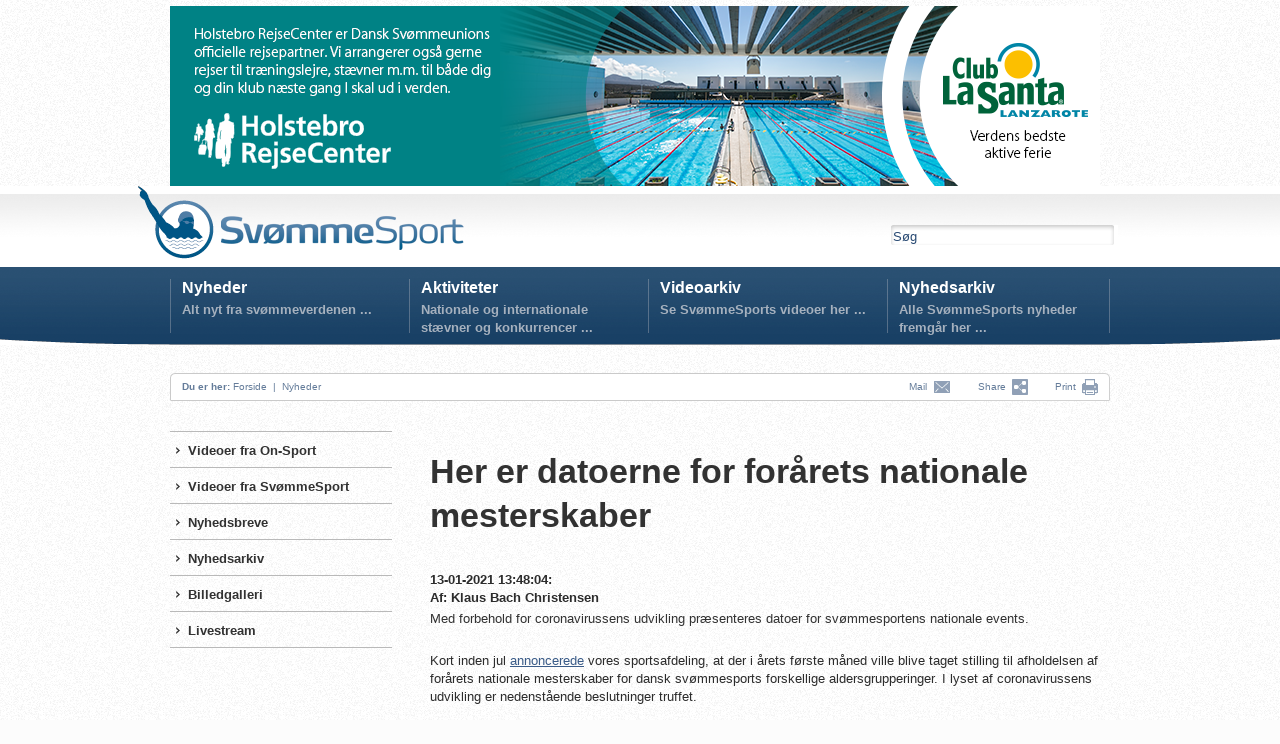

--- FILE ---
content_type: text/html; charset=utf-8
request_url: https://www.svoem.dk/Nyheder/Nyhed/?id=5145
body_size: 76540
content:

<!DOCTYPE HTML PUBLIC "-//W3C//DTD HTML 4.01 Transitional//EN" "http://www.w3.org/TR/html4/loose.dtd">
<html>
<head>

<script id="Cookiebot" src="https://consent.cookiebot.com/uc.js" data-cbid="0575aee5-9946-4dd8-b681-b8375952d2a6" data-blockingmode="auto" type="text/javascript"></script>

<!--<BASE HREF="http://www.svoem.dk/">-->
<link rel="Shortcut Icon" href="/favicon.ico" type="image/x-icon" />
<title>Nyhed : Her er datoerne for forårets nationale mesterskaber | Svømmesport</title><meta property="og:image" content="https://www.svoem.org/_files/_database/database110/aktivitetersvoem2021forar1200x630.jpg" />

<meta name="author" content="svoem.dk">
<meta http-equiv="content-type" content="text/html; charset=utf-8" />

<meta name=revisit-after content="7 days">
<link type="text/css" href="/dk_webtool_cms/_js/css/custom-theme/jquery-ui-1.8.13.custom.css" rel="stylesheet" />	
<link rel="stylesheet" href="/stylesheet.css?2" type="text/css" media="screen" />
<link rel="stylesheet" href="/stylesheet_print.css" type="text/css" media="print" />
<style type="text/css" media="screen"> 
/*
*/
</style> 

	<script type="text/javascript" language="javascript" src="/dk_webtool_cms/_js/jquery-1.5.1.min.js"></script> 
	<script type="text/javascript" src="/dk_webtool_cms/_js/jquery-ui-1.8.13.custom.min.js"></script>
	<script type="text/javascript" src="/dk_webtool_cms/_js/jquery.validate.js"></script>
	<script type="text/javascript" src="/dk_webtool_cms/_js/jquery.ba-hashchange.min.js"></script>
	<script type="text/javascript" src="/dk_webtool_cms/_js/ckeditor/ckeditor.js?2"></script>
	<script type="text/javascript" src="/dk_webtool_cms/_js/ckeditor/adapters/jquery.js"></script> 
	<script src="/dk_webtool_cms/_js/cufon-yui.js" type="text/javascript"></script>
	<script src="/_js/myriad-pro-400_400-myriad-pro-400_700-myriad-pro-400_italic_400-myriad-pro-400_italic_700.font.js" type="text/javascript"></script>

	<script src="/dk_webtool_cms/_js/jquery.cycle.all.min.js" type="text/javascript"></script>

	<style type="text/css"> 
		@import "/table_sortering.css";
		.FixedHeader_Cloned th { background-color: white; }
	</style>
	<script type="text/javascript" language="javascript" src="/dk_webtool_cms/_js/DataTable/jquery.dataTables.min.js"></script> 
	<script type="text/javascript" charset="utf-8" src="/dk_webtool_cms/_js/DataTable/FixedHeader.js"></script> 
	<script type="text/javascript" charset="utf-8" src="/dk_webtool_cms/_js/DataTable/euro-date-sort.js"></script>

	<script src="/_js/uniform/jquery.uniform.js" type="text/javascript" charset="utf-8"></script>

<script type='text/javascript'>

// Preload megadrop baggrunde
var image1 = $('<img />').attr('src', '/_img/svsp_megadropA_bg.png');
var image2 = $('<img />').attr('src', '/_img/svsp_megadropB_bg.png');
var image3 = $('<img />').attr('src', '/_img/svsp_megadropC_bg.png');
var image4 = $('<img />').attr('src', '/_img/svsp_megadropD_bg.png');

$(document).ready(function(){

//	$("input, textarea, select, button").uniform();

	$(".svspform input, .svspform textarea, .svspform select, .svspform button").uniform();
	
	$('.breakingnewscontainer').hover(
		function () { $(".breakingnewshover").show(); },
		function () { $(".breakingnewshover").hide(); }
	);
	
	$('.eventhover').hover(
		function () { $(this).css("background-image", "url(/_img/svsp_97afc6_bg_60.png)"); }, function () { $(this).css("background-image", "none"); }
	);

	$('.featurenytcontainer, .featurenyt .nyhedsmodulouter').hover(
		function () { $(this).css("background-image", "url(/_img/svsp_6c9abd_bg_20.png)"); }, function () { $(this).css("background-image", "none"); }
	);

//	var nyhedsmoduldatoer =  $('.featurenyt .nyhedsmoduldato').val();
	$('.featurenyt .nyhedsmoduldato').each(function(index) {
		var nyhedsmoduldatoer = $(this).text()
		var featurenytdatov = $('<div>').addClass('featurenytdatov');
		var featurenytdatoh = $('<div>').addClass('featurenytdatoh');
		var featurenytdatoinner = $('<div>').addClass('featurenytdatoinner').text(nyhedsmoduldatoer);
		featurenytdatoh.append(featurenytdatoinner);
		featurenytdatov.append(featurenytdatoh);
		var featurenytdatocontainer = $(this);
		featurenytdatocontainer.empty().append(featurenytdatov);

//		alert(index + ': ' + $(this).text());
	});
	
//							featurenytdatov
//							featurenytdatoh
//							featurenytdatoinner

	$('.nyhedsboxinner').hover(
		function () { $(this).css("background-color", "#92a9c2"); }, function () { $(this).css("background-color", "#afbed1"); }
	);

	$('.aktivitetsboxinner').hover(
		function () { $(this).css("background-color", "#f4b130"); }, function () { $(this).css("background-color", "#f29f00"); }
	);

	$('.stjerneaktivitetcontainer').hover(
		function () { $(this).css("background-image", "url(/_img/svsp_afbed1_bg_55.png)"); }, function () { $(this).css("background-image", "none"); }
	);

	$('.kurvknap').hover(
		function () { $(this).html('<img src="/_img/svsp_knap_laegikurv_hover.png" width="86" height="25" alt="" />'); }, function () { $(this).html('<img src="/_img/svsp_knap_laegikurv.png" width="86" height="25" alt="" />'); }
	);




	$('.eventmenu').hover(
		function () {
//			$("#megamenu").parent().css("z-index", 1);
		},
		function () {
//			$("#megamenu").css("z-index", 50);
		}
	);
	$('.breakingnews').hover(
		function () {
//			$("#megamenu").parent().css("z-index", 1);
		},
		function () {
//			$("#megamenu").css("z-index", 50);
		}
	);


	$('#hovedmenuA').hover(
		function () {
			$(".megamenuoff").hide();
//			$("#pagediv").css("z-index", 1);
//			$("#megamenu").parent().css("z-index", 50);
//			$("#megamenu").css("top", "81px");
			$("#mega1menu").show();
//			$(this).css("background-image", "url(/_img/svsp_hovedmenu_hover.png)");
		},
		function () {
//			$("#megamenu").css("top", "-600px");

//			$("#pagediv").css("z-index", 90);
//			$("#megamenu").parent().css("z-index", 1);
//			$("#megamenu").css("z-index", 1);
//			$("#megamenu").css("z-index", 1);
			$(".megamenuoff").hide();
//			$(this).css({backgroundImage:"none"});
		}
	);
	$('#hovedmenuB').hover(
		function () {
			$(".megamenuoff").hide(); $("#megamenu").css("z-index", 50); $("#mega2menu").show();
			$(this).css("background-image", "url(/_img/svsp_hovedmenu_hover.png)");
		},
		function () {
//			$("#megamenu").parent().css("z-index", 1);
			$(".megamenuoff").hide();$(this).css({backgroundImage:"none"});
		}
	);

// Webshop mega-drop deaktiveret
// 	$('#hovedmenuC').hover(
// 		function () {
// 			$(".megamenuoff").hide();
// //			$("#megamenu").css("z-index", 50); 
// 			$("#mega3menu").show();
// //			$(this).css("background-image", "url(/_img/svsp_hovedmenu_hover.png)");
// 		},
// 		function () {
// //			$("#megamenu").parent().css("z-index", 1);
// 			$(".megamenuoff").hide();
// //			$(this).css({backgroundImage:"none"});
// 		}
// 	);
// Fansider mega-drop deaktiveret
// 	$('#hovedmenuD').hover(
// 		function () {
// 			$(".megamenuoff").hide(); $("#megamenu").css("z-index", 50); $("#mega4menu").show();
// 			$(this).css("background-image", "url(/_img/svsp_hovedmenu_hover.png)");
// 		},
// 		function () {
// //			$("#megamenu").parent().css("z-index", 1);
// 			$(".megamenuoff").hide();$(this).css({backgroundImage:"none"});
// 		}
// 	);

	$('.megamenuoff').hover(
		function () {$(this).show();}, function () {$(".megamenuoff").hide();}
	);


});

</script>
	<link rel="stylesheet" href="/_js/uniform/css/uniform.svsp.css" type="text/css" media="screen">
<script type="text/javascript">

  var _gaq = _gaq || [];
  _gaq.push(['_setAccount', 'UA-31156602-2']);
  _gaq.push(['_trackPageview']);

  (function() {
    var ga = document.createElement('script'); ga.type = 'text/javascript'; ga.async = true;
    ga.src = ('https:' == document.location.protocol ? 'https://ssl' : 'http://www') + '.google-analytics.com/ga.js';
    var s = document.getElementsByTagName('script')[0]; s.parentNode.insertBefore(ga, s);
  })();

</script>

<!-- Facebook Pixel Code -->
<script>
!function(f,b,e,v,n,t,s){if(f.fbq)return;n=f.fbq=function(){n.callMethod?
n.callMethod.apply(n,arguments):n.queue.push(arguments)};if(!f._fbq)f._fbq=n;
n.push=n;n.loaded=!0;n.version='2.0';n.queue=[];t=b.createElement(e);t.async=!0;
t.src=v;s=b.getElementsByTagName(e)[0];s.parentNode.insertBefore(t,s)}(window,
document,'script','https://connect.facebook.net/en_US/fbevents.js');

fbq('init', '340317422981212');
fbq('track', "PageView");</script>
<noscript><img height="1" width="1" style="display:none"
src="https://www.facebook.com/tr?id=340317422981212&ev=PageView&noscript=1"
/></noscript>
<!-- End Facebook Pixel Code -->

</head>
<body >

<div id="fb-root"></div>
<script>(function(d, s, id) {
  var js, fjs = d.getElementsByTagName(s)[0];
  if (d.getElementById(id)) return;
  js = d.createElement(s); js.id = id;
  js.src = "//connect.facebook.net/da_DK/all.js#xfbml=1";
  fjs.parentNode.insertBefore(js, fjs);
}(document, 'script', 'facebook-jssdk'));</script>
<center>


<div class="pageclass" style="padding-top:6px;">
	<div class="pagecontainer">
		<div class="topbanner">
			<p>
	<a href="http://www.holstebrorejsecenter.dk" target="_blank"><img alt="" src="https://www.svoem.dk/_files/Billeder/bannere/10529_webbannerdsu_holstebrocls_930x180_2b.png" style="width: 930px; height: 180px;" /></a></p>

		</div>
	</div>
</div>

<div class="pageclass hovedbaggrund" style="height:165px;z-index:30;">
	<div class="pagecontainer topmenu">
			&nbsp;
			<div class="svsplogo" onClick="parent.location.href='/'"> &nbsp; </div>
	<!-- ########################### SERVICEMENU ########################### -->
			<div class="servicemenu">
<!--
				<div style="float:left;">
					<a href='/Webshop/Kurv/'><img src="/_img/svsp_kurv.png" alt="" border=0 style="vertical-align:middle;" /></a> &nbsp; &nbsp; 
				</div>
-->
				<div class="servicemenuinner">
<!--
					0 bestillinger  &nbsp;  <a href="/Webshop/">Shop</a>  &nbsp;  <a href="/Webshop/">Nyhedsbreve  &nbsp;  Presse  &nbsp;  Kontakt  &nbsp;  Log ind</a>
-->
					<!--<a href="/Nyheder/Nyhedsbreve/">Nyhedsbreve</a>  &nbsp;  <a href="/Presse/">Presse</a>  &nbsp;  <a href="/Kontakt/">Kontakt</a> <!-- &nbsp;  <a href="/Log-ind/">Log ind</a>-->
				</div>
				<div class="soegebox">
					<div>
						<form name='search' action='/Soeg/' method='get'>
						<input name='seekword' onfocus='this.value=""' type="text" value="Søg" class="svspsoegeboxinput">
						</form>
					</div>
				</div>
			</div>

	<!-- ########################### HOVEDMENU ########################### -->
			<div id="megamenu">

				<div class="hovedmenu">
<!--googleoff: index-->
					<div class="hovedmenuen" id="hovedmenuA" onClick="parent.location.href='/Nyheder/'">
						<div class="hovedmenumargin">
							<a href="/Nyheder/">Nyheder</a>
							<div class="hovedmenutag">
								Alt nyt fra svømmeverdenen ... 
							</div>
						</div>
					</div>
					<div class="hovedmenuen" id="hovedmenuB" onClick="parent.location.href='/Aktiviteter/'">
						<div class="hovedmenumargin">
							<a href="/Aktiviteter/">Aktiviteter</a>
							<div class="hovedmenutag">
								Nationale og internationale stævner og konkurrencer ... 
							</div>
						</div>
					</div>
					<div class="hovedmenuen" id="hovedmenuC" onClick="parent.location.href='/Videoarkiv/'">
						<div class="hovedmenumargin">
							<a href="/Videoarkiv/">Videoarkiv</a>
							<div class="hovedmenutag">
								Se SvømmeSports videoer her ...
							</div>
						</div>
					</div>
					<div class="hovedmenuen" id="hovedmenuD" onClick="parent.location.href='/Nyhedsarkiv/'">
						<div class="hovedmenumargin">
							<a href="/Nyhedsarkiv/">Nyhedsarkiv</a>
							<div class="hovedmenutag">
								Alle SvømmeSports nyheder fremgår her ...
							</div>
						</div>
					</div>


<!--
					<div class="hovedmenuen" id="hovedmenuA">
						<div class="hovedmenumargin">
							<a href="#">Nyheder</a>
							<div class="hovedmenutag">
								Alt nyt fra svømmeverdenen ...
							</div>
						</div>
					</div>
					<div class="hovedmenuen" id="hovedmenuB">
						<div class="hovedmenumargin">
							<a href="#">Aktiviteter</a>
							<div class="hovedmenutag">
								Nationale og internationale stævner og konkurrencer ...
							</div>
						</div>
					</div>
					<div class="hovedmenuen" id="hovedmenuC">
						<div class="hovedmenumargin">
							<a href="#">Webshop</a>
							<div class="hovedmenutag">
								Mærker, beklædning, udstyr, nåle ...
							</div>
						</div>
					</div>
					<div class="hovedmenuen" id="hovedmenuD">
						<div class="hovedmenumargin">
							<a href="#">Fansider</a>
							<div class="hovedmenutag">
								Lotte Friis, Jeanette Ottesen, Rikke Møller Pedersen ...
							</div>
						</div>
					</div>
-->					
				</div>

			<div id="mega1menu" class="megamenuoff">
				<div class="megamenucontainer">
					<div class="megamenumargin">
			<div class="dropbox endropkol endropspotblaa">
<div id="webtoolnyhed5151" class="nyhedsmodulouter" onClick='parent.location.href="/nyheder/nyhed/?id=5151"'>	<div class="nyhedsmodulcontainer">		<div class="nyhedsmodulinner">			<span class="nyhedsmoduldato">10-02-2021 14:56:44</span><div class="nyhedsmoduloverskrift"><a href='/nyheder/nyhed/?id=5151'>Efter 61 dage på land: Jeg savner fællesskabet og mit frirum</a></div><div class="nyhedsmodultekst">		</div></div>	</div>&nbsp;</div><div id="webtoolnyhed5150" class="nyhedsmodulouter" onClick='parent.location.href="/nyheder/nyhed/?id=5150"'>	<div class="nyhedsmodulcontainer">		<div class="nyhedsmodulinner">			<span class="nyhedsmoduldato">01-02-2021 13:28:16</span><div class="nyhedsmoduloverskrift"><a href='/nyheder/nyhed/?id=5150'>EM-kval: Her er kravtiderne til EM Langbane i Budapest</a></div><div class="nyhedsmodultekst">		</div></div>	</div>&nbsp;</div><div id="webtoolnyhed5149" class="nyhedsmodulouter" onClick='parent.location.href="/nyheder/nyhed/?id=5149"'>	<div class="nyhedsmodulcontainer">		<div class="nyhedsmodulinner">			<span class="nyhedsmoduldato">26-01-2021 14:14:58</span><div class="nyhedsmoduloverskrift"><a href='/nyheder/nyhed/?id=5149'>Hjemmetræning for tørlagte klubber og foreninger</a></div><div class="nyhedsmodultekst">		</div></div>	</div>&nbsp;</div><div id="webtoolnyhed5148" class="nyhedsmodulouter" onClick='parent.location.href="/nyheder/nyhed/?id=5148"'>	<div class="nyhedsmodulcontainer">		<div class="nyhedsmodulinner">			<span class="nyhedsmoduldato">21-01-2021 12:08:32</span><div class="nyhedsmoduloverskrift"><a href='/nyheder/nyhed/?id=5148'>Fra en til tre atletrepræsentanter: Velkommen Andreas og Matilde</a></div><div class="nyhedsmodultekst">		</div></div>	</div>&nbsp;</div>
<script  type="text/javascript" language="javascript">
//<![CDATA[
	$(function() {
$('.nyhedsmodulouter').hover(
	function () { $(this).children().filter('.nyhedsmodulcontainer').addClass('nyhedshover'); },
	function () { $(this).children().filter('.nyhedsmodulcontainer').removeClass('nyhedshover'); }
);
	});
//]]>
</script>
<!-- ####€€€### Select DISTINCT member110id FROM member110 ORDER BY e1663 desc, member110id desc --></div>
			<div class="dropbox todropkol todropspotblaa"><div>
		Sv&oslash;mmeSport blev oprettet af Dansk Sv&oslash;mmeunion i 2012. Frem til 2018 har nyhedssitet v&aelig;ret drevet af studentermedarbejdere. Dette koncept oph&oslash;rte imidlertid medio 2018. Herefter er hjemmesiden blevet driftet af Dansk Sv&oslash;mmeunions ansatte. Fokus p&aring; Sv&oslash;mmeSport er prim&aelig;rt: high performance sv&oslash;mning, &aring;bent vand, high performance udspring og konkurrencelivredning. Emnerne behandles prim&aelig;rt p&aring; skrift men ogs&aring; via video i den udstr&aelig;kning, det er muligt. Hjemmesiden skal gerne betragtes p&aring; lige fod med &oslash;vrige nyhedssites om sv&oslash;mning.
</div>
<div>
	&nbsp;</div>
<div>
	<strong>Sv&oslash;mmeSport er ikke at forveksle med Dansk Sv&oslash;mmeunions organisations-hjemmeside, som du finder p&aring; <a href="http://www.svoem.org">www.svoem.org</a>&nbsp;</strong></div>
<div>
	&nbsp;</div>
<div>
	Har ovenst&aring;ende givet anledning til kommentarer eller sp&oslash;rgsm&aring;l, er du velkommen til at kontakte Dansk Sv&oslash;mmeunions kommunikationsansvarlige, Nora Thomsen, p&aring; telefon: 44 39 44 53, e-mail: nt@svoem.dk</div>
</div>
			<div class="dropbox endropkol endropspotroed"><h2>
	&nbsp;Se mere</h2>
<ul>
	<li>
		<a href="/Nyheder/Nyhedsarkiv/">Alle nyheder</a></li>
	<li>
		<a href="/Nyheder/Videoer-fra-SvoemmeSport/">Videoer fra Sv&oslash;mmeSport</a></li>
	<li>
		<a href="/Nyheder/Videoer-fra-On-Sport/">Videoer fra On-Sport</a></li>
	<li>
		<a href="http://www.svoem.dk/Nyheder/Billedgalleri/">Billedegallerier</a></li>
</ul>

</div>
					</div>
				</div>
			</div>
			<div id="mega2menu" class="megamenuoff">
				<div class="megamenucontainer">
					<div class="megamenumargin">
			<div class="dropbox endropkol endropspotblaa"><h2>
	&nbsp;Kommende aktiviteter</h2>

				<div class="modulkalenderouter" onclick="location.href='https://svømmetider.dk/staevne/?13031'">
					<div class="modulkalenderdato">
<div class="modulkalenderdag">30</div><div class="modulkalendermaaned">Januar</div><div class="modulkalenderaar">2026</div>					</div>
					<div class="modulkalenderfoto">
						<img src="/_img/ak8.png" width="80">
					</div>
					<div class="modulkalendercontainer">
						<div class="modulkalenderinner"><a href='https://svømmetider.dk/staevne/?13031'>
							Svømning - Svømmetider<br>Region Syddanmark Begynderstævne 3 - Kolding, Kolding</a>
							<br />SlotssøBadet<br />
							<span class="modulkalenderpris"></span>
						</div>
					</div>
				</div>
				<div class="modulkalenderouter" onclick="location.href='https://svømmetider.dk/staevne/?12475'">
					<div class="modulkalenderdato">
<div class="modulkalenderdag">30</div><div class="modulkalendermaaned">Januar</div><div class="modulkalenderaar">2026</div>					</div>
					<div class="modulkalenderfoto">
						<img src="/_img/ak8.png" width="80">
					</div>
					<div class="modulkalendercontainer">
						<div class="modulkalenderinner"><a href='https://svømmetider.dk/staevne/?12475'>
							Svømning - Svømmetider<br>DM Årgang Kortbane 2026, Søborg</a>
							<br />Gladsaxe Svømmehal<br />
							<span class="modulkalenderpris"></span>
						</div>
					</div>
				</div>
				<div class="modulkalenderouter" onclick="location.href='https://svømmetider.dk/staevne/?12860'">
					<div class="modulkalenderdato">
<div class="modulkalenderdag">31</div><div class="modulkalendermaaned">Januar</div><div class="modulkalenderaar">2026</div>					</div>
					<div class="modulkalenderfoto">
						<img src="/_img/ak8.png" width="80">
					</div>
					<div class="modulkalendercontainer">
						<div class="modulkalenderinner"><a href='https://svømmetider.dk/staevne/?12860'>
							Svømning - Svømmetider<br>KVIK Årgangs- og Børne cup 2026, Kastrup</a>
							<br />Kastrup Svømmehal<br />
							<span class="modulkalenderpris"></span>
						</div>
					</div>
				</div>

<script  type="text/javascript" language="javascript">
//<![CDATA[
	$(function() {
$('.modulkalenderouter').hover(
	function () { $(this).addClass('modulkalenderhover'); },
	function () { $(this).removeClass('modulkalenderhover'); }
);
	});
//]]>
</script>
</div>
			<div class="dropbox endropkol endropspotblaa">
</div>
			<div class="dropbox endropkol endropspotblaa"><h2>
	OL-kvalifikationsst&aelig;vne 2021<br />
	<br />
	<a href="https://svømmetider.dk/staevne/?9358/ol-kvalifikationsstaevne_2021" target="_blank"><img alt="" src="https://www.svoem.dk/_files/Dokumenter/sportsafdelingen/billede/dansksvmmeunionny.jpg" style="width: 210px; height: 120px;" /></a></h2>


<script  type="text/javascript" language="javascript">
//<![CDATA[
	$(function() {
$('.modulkalenderouter').hover(
	function () { $(this).addClass('modulkalenderhover'); },
	function () { $(this).removeClass('modulkalenderhover'); }
);
	});
//]]>
</script>
</div>
			<div class="dropbox endropkol endropspotblaa"><h2>
	Danish Open<br />
	<br />
	&nbsp;</h2>
<p>
	<a href="https://svømmetider.dk/staevne/?8603/danish_open_2021" target="_blank"><img alt="" src="https://www.svoem.dk/_files/Dokumenter/sportsafdelingen/billede/danishopenlogo1400x600.jpg" style="width: 210px; height: 120px;" /></a></p>

</div>
					</div>
				</div>
			</div>
			<div id="mega3menu" class="megamenuoff">
				<div class="megamenucontainer">
					<div class="megamenumargin">
			<div class="dropbox">Tekst
</div>
					</div>
				</div>
			</div>
			<div id="mega4menu" class="megamenuoff">
				<div class="megamenucontainer">
					<div class="megamenumargin">
			<div class="dropbox">Tekst
</div>
					</div>
				</div>
			</div>
			</div>
		<div id="breadcrumb">
			<p style="float:left;">
			&nbsp; &nbsp; <b>Du er her:</b> 
<a href="/">Forside</a> &nbsp;|&nbsp; <a href="/Nyheder/">Nyheder</a>			</p>
			<p style="float:right;">

			<a class="addthis_button_email" href="http://www.addthis.com/bookmark.php">Mail  &nbsp;<img src="/_img/svsp_breadcrumb_mail.png" width="18" height="14" alt="Mail" style="vertical-align:middle;" border="0"></a> &nbsp; &nbsp; &nbsp; &nbsp; 

		<!-- AddThis Button BEGIN -->

<a class="addthis_button" href="http://www.addthis.com/bookmark.php">
         Share &nbsp;<img src="/_img/svsp_breadcrumb_share.png" width="16" height="16" alt="Share" style="vertical-align:middle;" border="0"></a> &nbsp; &nbsp; &nbsp; &nbsp; 
<!-- AddThis Button END -->

<a href="#" onClick="window.print();return false">Print</a> &nbsp;<a href="#" onClick="window.print();return false"><img src="/_img/svsp_breadcrumb_print.png" width="16" height="16" alt="Print" style="vertical-align:middle;" border="0"></a> &nbsp; &nbsp;
				</p>

<script type="text/javascript" src="https://s7.addthis.com/js/250/addthis_widget.js#pubid=ra-4f8be6873e9193fa"></script>




<!--googleon: index-->

			</div>

	</div>
</div>

<div id="pagediv">

	<div class="pagecontainer" style="padding:80px 0 0 0;">
		<div class="subpagemenu">
			<div class="subpagemenumargin">
					<div  class="lodretmenu1 topmenu1 closedmenu1" onClick="parent.location.href='/Nyheder/Videoer-fra-On-Sport/'">
						<div class="lodretmenuinner bulletmenu1" style="padding-left:12px;">						<a href="/Nyheder/Videoer-fra-On-Sport/">Videoer fra On-Sport</a>
						</div>					</div>
					<div  class="lodretmenu1 closedmenu1" onClick="parent.location.href='/Nyheder/Videoer-fra-SvoemmeSport/'">
						<div class="lodretmenuinner bulletmenu1" style="padding-left:12px;">						<a href="/Nyheder/Videoer-fra-SvoemmeSport/">Videoer fra SvømmeSport</a>
						</div>					</div>
					<div  class="lodretmenu1 closedmenu1" onClick="parent.location.href='/Nyheder/Nyhedsbreve/'">
						<div class="lodretmenuinner bulletmenu1" style="padding-left:12px;">						<a href="/Nyheder/Nyhedsbreve/">Nyhedsbreve</a>
						</div>					</div>
					<div  class="lodretmenu1 closedmenu1" onClick="parent.location.href='/Nyheder/Nyhedsarkiv/'">
						<div class="lodretmenuinner bulletmenu1" style="padding-left:12px;">						<a href="/Nyheder/Nyhedsarkiv/">Nyhedsarkiv</a>
						</div>					</div>
					<div  class="lodretmenu1 closedmenu1" onClick="parent.location.href='/Nyheder/Billedgalleri/'">
						<div class="lodretmenuinner bulletmenu1" style="padding-left:12px;">						<a href="/Nyheder/Billedgalleri/">Billedgalleri</a>
						</div>					</div>
					<div  class="lodretmenu1 closedmenu1" onClick="parent.location.href='/Nyheder/Livestream/'">
						<div class="lodretmenuinner bulletmenu1" style="padding-left:12px;">						<a href="/Nyheder/Livestream/">Livestream</a>
						</div>					</div>
			</div>
		</div>
		<div class="subpagecontent">
			<div class="subpagecontentmargin">
		<div class="maincontent"><div class="fb-like" data-href="http://www.svoem.dk/Nyheder/Nyhed/index.aspx?id=5145" data-send="false" data-width="150" data-layout="button_count" data-show-faces="false"></div><br><br><h1>Her er datoerne for forårets nationale mesterskaber</h1><br><B>13-01-2021 13:48:04: <br>Af: Klaus Bach Christensen<br></B><h2><p>
	<span style="caret-color: rgb(44, 44, 44); font-family: Arial, sans-serif; font-size: 13.3333px; font-style: normal; font-weight: normal; text-size-adjust: auto;">Med forbehold for coronavirussens udvikling pr&aelig;senteres datoer for sv&oslash;mmesportens nationale events.</span></p>
</h2><br><p>
	Kort inden jul&nbsp;<a href="https://www.svoem.org/Aktuelt/Nyheder/Nyhed/?id=7063" target="_blank">annoncerede</a>&nbsp;vores sportsafdeling, at der i &aring;rets f&oslash;rste m&aring;ned ville blive taget stilling til afholdelsen af for&aring;rets nationale mesterskaber for dansk sv&oslash;mmesports forskellige aldersgrupperinger. I lyset af coronavirussens udvikling er nedenst&aring;ende beslutninger truffet.&nbsp;</p>
<p>
	&nbsp;</p>
<p>
	Det er dog vigtigt at understrege, at sportsafdelingen vil forts&aelig;tte med at monitorere situationen i det danske samfund grundigt, og der vil som hidtil l&oslash;bende blive justeret og eventuelt&nbsp;aflyst eller&nbsp;arrangeret alternative COVID-19-udgaver af de nationale events.</p>
<p>
	&nbsp;</p>
<p>
	Alle beslutninger er taget med udgangspunkt i vores sportslige principper, som er:</p>
<ul>
	<li>
		At kunne afvikle nationale events med relevante sportslige proportioner.</li>
	<li>
		Mulighed for forsvarlig sportslig genopbygning ved at give tid frem mod de f&oslash;rste nationale events. Blandt andet med henblik p&aring; at undg&aring; forcering af tr&aelig;ningen frem mod opn&aring;else af kravtider.&nbsp;&nbsp;&nbsp;&nbsp;</li>
	<li>
		Vurdering af det samlede antal af nationale events (konkurrencebelastningen).</li>
</ul>
<p>
	&nbsp;</p>
<p>
	<strong>Regional &aring;rgangs- og b&oslash;rnecup erstatter DM &Aring;rgang</strong></p>
<p>
	Aktiviteten planl&aelig;gges at blive afholdt fire-seks uger efter gen&aring;bningen af sv&oslash;mmehaller. Der er tale om en regional aktivitet for &aring;rgangs- og b&oslash;rnesv&oslash;mmere, der planl&aelig;gges i samarbejde med de regionale&nbsp;aktivitetsudvalg. St&aelig;vnekonceptet vil have en meget bred m&aring;lgruppe for &oslash;je, og det vil foreg&aring; i flere sv&oslash;mmehaller samt med pr&aelig;miering lokalt/regionalt. Vi forventer, at st&aelig;vnereglement offentligg&oslash;res i l&oslash;bet af denne uge.</p>
<p>
	&nbsp;</p>
<p>
	<img alt="" src="https://www.svoem.org/_files/klaus/aktivitetersvoem2021forar1200x630.jpg" style="width: 600px; height: 315px; border-width: 1px; border-style: solid;" /></p>
<p>
	Det er med at holde tungen lige i munden. Coronavirus har desv&aelig;rre fortsat stor indflydelse p&aring; vores sportslige aktiviteter.&nbsp;</p>
<p>
	Foto: Patrick Kraemer.</p>
<p>
	&nbsp;</p>
<p>
	<strong>Langbanemesterskaber for &Oslash;st og Vest</strong></p>
<p>
	&Oslash;st- og vestdanske mesterskaber p&aring; langbane planl&aelig;gges at blive afholdt mindst seks uger efter gen&aring;bningen af landets sv&oslash;mmerhaller under hensyntagen til st&aelig;vnekalenderen. Den prim&aelig;re m&aring;lgruppe for mesterskaberne er junior- og seniorsv&oslash;mmere, der ikke er en del af gruppen af OL-potentielle sv&oslash;mmere.</p>
<p>
	&nbsp;</p>
<p>
	<strong>Danish Open</strong></p>
<p>
	Med tanke p&aring; for&aring;rets &oslash;vrige relevante internationale aktiviteter, som kan bruges til OL-kvalifikation, flyttes Danish Open til den 17.-21. april.</p>
<p>
	&nbsp;</p>
<p>
	<strong>DM Junior langbane</strong></p>
<p>
	Danske mesterskaber for juniorsv&oslash;mmere p&aring; langbane plejer at blive afholdt i forbindelse med Danish Open. Det er dog besluttet at adskille juniormesterskabet fra Danish Open og flytte det til slutningen af s&aelig;sonen under hensyntagen til den &oslash;vrige mesterskabskalender og adskilt fra DM langbane. Juniorsv&oslash;mmere vil kunne bruge &oslash;st- og vestdanske mesterskaber som kvalifikationsst&aelig;vne til juniormesterskabet, som vil fungere&nbsp;som en naturlig afslutning p&aring; s&aelig;sonen.&nbsp;</p>
<p>
	&nbsp;</p>
<p>
	S&aring; snart den endelige dato er p&aring; plads, vil vi naturligvis informere herom.</p>
<p>
	&nbsp;</p>
<p>
	<strong>&Oslash;st og Vest &Aring;rgang samt &Oslash;st og Vest B&oslash;rn</strong></p>
<p>
	Som konsekvens af den nye afholdelsesdato for Danish Open, flyttes &Oslash;st og Vest &Aring;rgang samt &Oslash;st og Vest B&oslash;rn Medleyst&aelig;vne forel&oslash;bigt til weekenden 30. april til 2. maj. De endelige datoer for de fire st&aelig;vner afh&aelig;nger af de enkelte lokalarrang&oslash;rer.</p>
<p>
	&nbsp;</p>
<p>
	<strong>DM Open Masters</strong></p>
<p>
	Det er besluttet at flytte DM Open Masters, der skulle v&aelig;re sv&oslash;mmet fra den 5.-7. marts til en endnu ukendt dato i efter&aring;ret. N&aring;r den endelige dato er fundet, oplyser vi hurtigst muligt herom.</p>
<p>
	&nbsp;</p>
<p>
	<strong>Kvalifikation til OL i Tokyo</strong></p>
<p>
	Vi har forelagt Danmarks Idr&aelig;tsforbund (DIF) en detaljeret beskrivelse af, hvordan vi forestiller os, at OL-kvalifikationen kan se ud under hensyntagen til COVID-19. Vi er i t&aelig;t dialog med DIF, og s&aring; snart der er en endelig afklaring, vil den endelige beskrivelse af OL-kvalifikationen blive pr&aelig;senteret for landets klubber og deres sv&oslash;mmere.</p>
<p style="margin-left:36pt;">
	&nbsp;</p>
<p>
	Allerede nu kan vi oplyse, at der&nbsp;forventes f&oslash;lgende aktiviteter for&nbsp;OL-kvalificerede sv&oslash;mmere:</p>
<ul>
	<li>
		EM langbane i Budapest fra 17.5 &ndash; 23.5</li>
	<li>
		Tr&aelig;ningslejr Gloria fra 24.5 &ndash; 5.6</li>
	<li>
		Sette Colli fra 24.6 &ndash; 27.6</li>
	<li>
		Pre OL-camp 10.7 -&nbsp;</li>
</ul>
<p>
	&nbsp;</p>
<p>
	Endeligt kan vi oplyse om, at nationale events, der ikke er n&aelig;vnt i ovenst&aring;ende,&nbsp;indtil videre forventes at blive afholdt p&aring; de datoer, der oprindeligt har v&aelig;ret annonceret.&nbsp;</p>
<p>
	&nbsp;</p>
<p>
	Vi er i fuld gang med at opdatere <a href="https://www.svoem.org/" target="_blank">hjemmesiden</a> samt <a href="https://xn--svmmetider-1cb.dk/" target="_blank">Sv&oslash;mmetider</a> med de nye afholdelsesdatoer.</p>
<br><br><link rel="image_src" href="/_files/_database/database110/aktivitetersvoem2021forar135x118.jpg" /><meta property="og:image" content="/_files/_database/database110/aktivitetersvoem2021forar135x118.jpg" /><meta name="title" content="Her er datoerne for forårets nationale mesterskaber" /><meta property="og:title" content="Her er datoerne for forårets nationale mesterskaber" /><meta name="description" content="
	Med forbehold for coronavirussens udvikling pr&aelig;senteres datoer for sv&oslash;mmesportens nationale events.
" /><meta property="og:description" content="
	Med forbehold for coronavirussens udvikling pr&aelig;senteres datoer for sv&oslash;mmesportens nationale events.
" />			</div>			<div class="maincontent">			<div class="maincontentcolleft"><br>Tags: <a href="/Tags/?t=svømning">svømning</a>, <a href="/Tags/?t=COVID-19">COVID-19</a>, <a href="/Tags/?t=Corona">Corona</a><br /><br />			</div>			<div class="maincontentarea">				<div><center></center>				</div>			</div>		</div>		<div class="maincontent">			<div class="banner680temp">
				<div class="banner680innertemp">
				</div>
			</div>
			<div class="subcolatemp">
				<div class="subcolinnertemp">
				</div>
				<div class="videreherframenu" style="clear:both; border-top:0px solid #c8c8c8;">
					<ul>
<li><a href="/Nyheder/Nyhed/?id=5151">10-02-2021 14:56:44 - Efter 61 dage på land: Jeg savner fællesskabet og mit frirum</a></li><li><a href="/Nyheder/Nyhed/?id=5150">01-02-2021 13:28:16 - EM-kval: Her er kravtiderne til EM Langbane i Budapest</a></li><li><a href="/Nyheder/Nyhed/?id=5149">26-01-2021 14:14:58 - Hjemmetræning for tørlagte klubber og foreninger</a></li><li><a href="/Nyheder/Nyhed/?id=5148">21-01-2021 12:08:32 - Fra en til tre atletrepræsentanter: Velkommen Andreas og Matilde</a></li><li><a href="/Nyheder/Nyhed/?id=5147">15-01-2021 12:00:35 - Stævnereglementet for Årgangs- og børnecup 2021 er offentliggjort</a></li><li><a href="/Nyheder/Nyhed/?id=5144">12-01-2021 07:55:17 - Delta-svømmere er bange for at miste gejsten</a></li><li><a href="/Nyheder/Nyhed/?id=5143">08-01-2021 09:13:18 - Kvalitetsstempel: Trænerlicens kommer både trænere og klubber til glæde</a></li><li><a href="/Nyheder/Nyhed/?id=5140">19-12-2020 19:25:27 - DM Årgang kortbane 2021 aflyses</a></li><li><a href="/Nyheder/Nyhed/?id=5135">09-12-2020 18:13:33 - Afklaring: DM afholdes som planlagt i Helsingør</a></li><li><a href="/Nyheder/Nyhed/?id=5134">08-12-2020 22:20:45 - DM-status: Det er sket siden gårsdagens pressemøde</a></li><li><a href="/Nyheder/Nyhed/?id=5131">26-11-2020 09:53:17 - Afsprittede albuer giver håndslag på fornyelse af partnerskabsaftale med Svømmeklubben Triton Ballerup og Ballerup Kommune</a></li><li><a href="/Nyheder/Nyhed/?id=5124">10-11-2020 10:14:09 - En stærk træningskultur er alfa og omega for landsholdssvømmer</a></li><li><a href="/Nyheder/Nyhed/?id=5123">05-11-2020 14:35:55 - Lokalarrangører er fundet: DMJ-K afholdes i Greve og Aarhus</a></li><li><a href="/Nyheder/Nyhed/?id=5122">04-11-2020 14:45:54 - Grønt lys: DM afholdes i december</a></li><li><a href="/Nyheder/Nyhed/?id=5121">30-10-2020 15:41:45 - Lokale aftaler skal lukkes før datoer for DM-K og DMJ-K 2020 kan annonceres</a></li><li><a href="/Nyheder/Nyhed/?id=5120">23-10-2020 21:02:57 - Regeringen skåner børne- og ungeidrætten for yderligere coronarestriktioner</a></li><li><a href="/Nyheder/Nyhed/?id=5115">08-10-2020 10:44:41 - Landsholdssvømmere hylder Mie Ø. Nielsen</a></li><li><a href="/Nyheder/Nyhed/?id=5114">07-10-2020 12:23:17 - Dansk OL-medaljevinder har racet for sidste gang</a></li><li><a href="/Nyheder/Nyhed/?id=5113">02-10-2020 14:37:10 - Coronarestriktioner aflyser traditionsrig holdturnering</a></li><li><a href="/Nyheder/Nyhed/?id=5112">30-09-2020 12:11:28 - Maskerede officials skaber trygge rammer for stævneafholdelse</a></li><li><a href="/Nyheder/Nyhed/?id=5111">25-09-2020 13:13:00 - Nye tiltag skal hindre spredning af COVID-19</a></li><li><a href="/Nyheder/Nyhed/?id=5110">25-09-2020 09:55:56 - Best practice: Sådan afholder du svømmestævner under hensyntagen til COVID-19</a></li><li><a href="/Nyheder/Nyhed/?id=5109">24-09-2020 11:53:32 - Hundrededele afgør om du bliver nummer 1 eller 6</a></li><li><a href="/Nyheder/Nyhed/?id=5108">23-09-2020 08:23:44 - 27 landsholdssvømmere har fået feedback på national testseance</a></li><li><a href="/Nyheder/Nyhed/?id=5105">18-09-2020 15:46:30 - Klar opfordring: Aflys IKKE Holdstævne Årgang</a></li><li><a href="/Nyheder/Nyhed/?id=5104">15-09-2020 11:43:23 - Blume: Gejsten og lysten til at svømme hurtigt har altid været der</a></li><li><a href="/Nyheder/Nyhed/?id=5101">02-09-2020 12:11:06 - Landsholdssvømmer i hudløst ærligt interview</a></li><li><a href="/Nyheder/Nyhed/?id=5100">01-09-2020 08:57:19 - Er du vores nye direktør?</a></li><li><a href="/Nyheder/Nyhed/?id=5095">25-08-2020 10:02:54 - SvømmeDanmark skal snart konkurrere igen</a></li><li><a href="/Nyheder/Nyhed/?id=5094">21-08-2020 14:09:45 - FAQ | Coronavirus</a></li><li><a href="/Nyheder/Nyhed/?id=5093">19-08-2020 14:43:12 - COVID 19: Stævneafholdelse på forsvarlig vis</a></li><li><a href="/Nyheder/Nyhed/?id=5090">05-08-2020 08:51:52 - Er tiden løbet fra den klassiske cheftræner?</a></li><li><a href="/Nyheder/Nyhed/?id=5088">03-08-2020 08:28:00 - Digitalt netværksmøde for svømmeklubber i Dansk Svømmeunion den 10. august</a></li><li><a href="/Nyheder/Nyhed/?id=5089">03-08-2020 08:20:57 - Bornholmske vandhunde i lære hos dansk landsholdssvømmer</a></li><li><a href="/Nyheder/Nyhed/?id=5081">06-07-2020 11:20:34 - Q and A med Pernille Blume</a></li><li><a href="/Nyheder/Nyhed/?id=5085">03-07-2020 13:02:48 - Åbent vand-svømning for konkurrencetrænere</a></li><li><a href="/Nyheder/Nyhed/?id=5084">02-07-2020 15:27:52 - Landsholdgrupper for sæson 2020/2021 er udtaget</a></li><li><a href="/Nyheder/Nyhed/?id=5083">02-07-2020 10:18:50 - Dansk Svømmeunion præsenterer landsholdene for sæson 2020/2021</a></li><li><a href="/Nyheder/Nyhed/?id=5082">01-07-2020 10:17:38 - Åbent vand-svømning for konkurrencetrænere</a></li><li><a href="/Nyheder/Nyhed/?id=5080">30-06-2020 07:57:20 - Åbent vand-svømning for konkurrencesvømmere</a></li><li><a href="/Nyheder/Nyhed/?id=5079">29-06-2020 14:21:31 - Sådan kommer du i gang med at svømme i åbent vand</a></li><li><a href="/Nyheder/Nyhed/?id=5078">29-06-2020 13:02:22 - DM 5 km. Åben Vand genopstår</a></li><li><a href="/Nyheder/Nyhed/?id=5077">26-06-2020 11:44:00 - Sommeren er over os</a></li><li><a href="/Nyheder/Nyhed/?id=5076">23-06-2020 14:14:00 - DIF og DGIs corona-hjælpepulje genåbner</a></li><li><a href="/Nyheder/Nyhed/?id=5075">19-06-2020 15:36:31 - Shoutout til trænerteamet i Viborg Svømmeklub</a></li><li><a href="/Nyheder/Nyhed/?id=5074">19-06-2020 13:40:37 - Sommerpakke skaber glæde i Ikast Svømmeklub</a></li><li><a href="/Nyheder/Nyhed/?id=5073">18-06-2020 15:37:46 - Alle skal mentalt tilbage i vandet</a></li><li><a href="/Nyheder/Nyhed/?id=5067">06-06-2020 11:10:00 - De vigtigste beslutninger udestår og lægger pres på idrætten</a></li><li><a href="/Nyheder/Nyhed/?id=5066">04-06-2020 19:00:00 - Sandsynligvis intet nyt om mulig genåbning af svømmehaller før weekenden</a></li><li><a href="/Nyheder/Nyhed/?id=5065">04-06-2020 11:05:00 - Invitation til digitalt klubnetværksmøde lørdag den 6. juni</a></li><li><a href="/Nyheder/Nyhed/?id=5064">04-06-2020 09:31:02 - Lockdown påvirker svømmeres trivsel negativt</a></li><li><a href="/Nyheder/Nyhed/?id=5063">03-06-2020 14:26:00 - Indendørs-svømning holdes i et jerngreb</a></li><li><a href="/Nyheder/Nyhed/?id=5062">03-06-2020 10:28:19 - Corona-lockdown har store økonomiske konsekvenser for svømmeklubber</a></li><li><a href="/Nyheder/Nyhed/?id=5058">29-05-2020 10:17:33 - Dansk svømning mister stor talentgruppe</a></li><li><a href="/Nyheder/Nyhed/?id=5057">29-05-2020 08:54:45 - Morten Østergaard: Tiden er moden til at genåbne svømmehallerne</a></li><li><a href="/Nyheder/Nyhed/?id=5055">28-05-2020 09:50:26 - Flere svømmenyheder af interessant karakter</a></li><li><a href="/Nyheder/Nyhed/?id=5053">27-05-2020 12:34:09 - Clausen og Larsen på plads i Herlev Svømning</a></li><li><a href="/Nyheder/Nyhed/?id=5052">26-05-2020 11:17:43 - Trænerteamet på det Nationale Træningscenter tager form</a></li><li><a href="/Nyheder/Nyhed/?id=5051">25-05-2020 10:29:03 - DIF forklarer: Svømning kan trygt og roligt genoptages</a></li><li><a href="/Nyheder/Nyhed/?id=5050">21-05-2020 14:11:13 - Godt nyt for foreningssvømning</a></li><li><a href="/Nyheder/Nyhed/?id=5049">20-05-2020 18:14:15 - Christiansborg har hørt SvømmeDanmark</a></li><li><a href="/Nyheder/Nyhed/?id=5047">18-05-2020 19:32:56 - Der er argumenter for en hurtigere genåbning af foreningssvømning</a></li><li><a href="/Nyheder/Nyhed/?id=5046">18-05-2020 12:01:41 - Fusionering af to sjællandske konkurrenceafdelinger</a></li><li><a href="/Nyheder/Nyhed/?id=5045">18-05-2020 11:35:00 - Åbent brev fra Niels Nygaard, formand i DIF</a></li><li><a href="/Nyheder/Nyhed/?id=5043">18-05-2020 10:38:10 - Danmarks elitesvømmere er tilbage i Taastrup Svømmehal</a></li><li><a href="/Nyheder/Nyhed/?id=5042">16-05-2020 16:05:48 - SF’s gruppeformand: Jeg er optimistisk på foreningssvømningens vegne</a></li><li><a href="/Nyheder/Nyhed/?id=5041">15-05-2020 11:34:22 - Svømning i foreningsregi bør åbne, mener idrætsordfører</a></li><li><a href="/Nyheder/Nyhed/?id=5040">14-05-2020 14:40:57 - Arbejdet fortsætter med at få åbnet landets svømmehaller</a></li><li><a href="/Nyheder/Nyhed/?id=5039">14-05-2020 09:59:00 - Webinar om corona-situationen i dansk svømmesport</a></li><li><a href="/Nyheder/Nyhed/?id=5038">12-05-2020 11:43:00 - Dansk Svømmeunion fortsætter med at kæmpe svømmesportens sag</a></li><li><a href="/Nyheder/Nyhed/?id=5036">11-05-2020 15:50:43 - Team Danmark-atleter kan hoppe i bassinet</a></li><li><a href="/Nyheder/Nyhed/?id=5035">11-05-2020 10:25:41 - Forundrede svømmestjerner: Hvorfor kan svømmerhallerne ikke åbnes?</a></li><li><a href="/Nyheder/Nyhed/?id=5034">07-05-2020 13:02:17 - Vejle Svømmeklub tilbyder svømmeundervisning på stranden</a></li><li><a href="/Nyheder/Nyhed/?id=5032">07-05-2020 09:05:29 - Opfindsom træning: Fynsk svømmer træner med line om maven</a></li><li><a href="/Nyheder/Nyhed/?id=5028">28-04-2020 09:40:27 - Medie: Nye svømmekammerater i Odder Kommune</a></li><li><a href="/Nyheder/Nyhed/?id=5026">20-04-2020 10:12:00 - Medie: Sjöström overvejer at droppe OL</a></li><li><a href="/Nyheder/Nyhed/?id=5023">16-04-2020 15:00:31 - Flere end 40 trænere har deltaget i online sparringssessions om sportsfysiologi</a></li><li><a href="/Nyheder/Nyhed/?id=5021">03-04-2020 11:47:38 - Dansk træner coacher nogle af Hollands hurtigste</a></li><li><a href="/Nyheder/Nyhed/?id=5019">01-04-2020 14:36:19 - Svømmefaglig viden er på skoleskemaet for Randers-svømmere</a></li><li><a href="/Nyheder/Nyhed/?id=5004">19-03-2020 10:29:00 - Update på udtagelser til internationale seniormesterskaber</a></li><li><a href="/Nyheder/Nyhed/?id=4988">30-01-2020 - Optakt til DM Årgang kortbane</a></li><li><a href="/Nyheder/Nyhed/?id=4949">11-10-2019 11:48:41 - Vestdanske Masters i Aalborg er desværre aflyst</a></li><li><a href="/Nyheder/Nyhed/?id=4948">11-10-2019 11:43:05 - FINA Facilitetsregler og Regelfortolkningerne for svømning</a></li><li><a href="/Nyheder/Nyhed/?id=4931">25-08-2019 22:00:00 - VM Junior afsluttes med 200m brystsvømning </a></li><li><a href="/Nyheder/Nyhed/?id=4930">24-08-2019 10:00:00 - Danmark er også med på dommersiden </a></li><li><a href="/Nyheder/Nyhed/?id=4929">23-08-2019 22:00:00 - Fjerdedagen havde medley på programmet </a></li><li><a href="/Nyheder/Nyhed/?id=4928">22-08-2019 22:00:00 - Endnu en dansk junior rekord i brystsvømning </a></li><li><a href="/Nyheder/Nyhed/?id=4927">20-08-2019 22:00:00 - Dansk junior rekord ved VM Junior </a></li><li><a href="/Nyheder/Nyhed/?id=4915">29-07-2019 03:00:00 - Super afslutning på irsk stævne </a></li><li><a href="/Nyheder/Nyhed/?id=4914">28-07-2019 15:20:00 - Finalepladserne bliver afslutningen for det dansk VM  </a></li><li><a href="/Nyheder/Nyhed/?id=4913">28-07-2019 05:48:00 - Holdkap i fin placering ved VM </a></li><li><a href="/Nyheder/Nyhed/?id=4912">28-07-2019 03:00:00 - En rigtig god lørdag i Irland </a></li><li><a href="/Nyheder/Nyhed/?id=4910">27-07-2019 14:38:00 - Endnu en finaleplads til Danmark </a></li><li><a href="/Nyheder/Nyhed/?id=4909">27-07-2019 10:30:00 - Et fremragende EYOF for SvømmeDanmark </a></li><li><a href="/Nyheder/Nyhed/?id=4908">27-07-2019 06:22:00 - Fantastisk syvende dag ved VM </a></li><li><a href="/Nyheder/Nyhed/?id=4907">27-07-2019 04:15:00 - Rigtig god dansk svømning fredagen i Irland </a></li><li><a href="/Nyheder/Nyhed/?id=4906">26-07-2019 15:23:00 - Finaleplads til Danmark</a></li><li><a href="/Nyheder/Nyhed/?id=4905">26-07-2019 12:30:00 - En godkendt torsdagsfinale </a></li><li><a href="/Nyheder/Nyhed/?id=4904">26-07-2019 06:50:00 - En semifinaleplads og endnu en omsvømning </a></li><li><a href="/Nyheder/Nyhed/?id=4903">25-07-2019 22:00:00 - Sejrrig onsdagsfinale i Irland </a></li><li><a href="/Nyheder/Nyhed/?id=4902">25-07-2019 08:45:00 - Dansk overdommer ved VM</a></li><li><a href="/Nyheder/Nyhed/?id=4901">25-07-2019 04:10:00 - Femtedagen af VM hurtigt overstået</a></li><li><a href="/Nyheder/Nyhed/?id=4900">24-07-2019 16:00:00 - Danskerne får god start på irsk stævne</a></li><li><a href="/Nyheder/Nyhed/?id=4899">24-07-2019 15:32:00 - Heller ingen finaleplads i denne omgang </a></li><li><a href="/Nyheder/Nyhed/?id=4898">24-07-2019 06:24:00 - Endnu en dansk semifinaleplads </a></li><li><a href="/Nyheder/Nyhed/?id=4897">23-07-2019 17:15:00 - Flot finaleafsnit for Danmark</a></li><li><a href="/Nyheder/Nyhed/?id=4896">23-07-2019 09:45:00 - Flere danske svømmere til Irish Summer National Championship </a></li><li><a href="/Nyheder/Nyhed/?id=4895">23-07-2019 06:15:00 - En semifinaleplads og to danske rekorder</a></li><li><a href="/Nyheder/Nyhed/?id=4894">22-07-2019 07:17:00 - Andendagen af VM overstået for de danske svømmere</a></li><li><a href="/Nyheder/Nyhed/?id=4893">21-07-2019 07:40:00 - VM 2019 er endelig i gang</a></li><li><a href="/Nyheder/Nyhed/?id=4892">20-07-2019 09:40:00 - To danske svømmere til EYOF </a></li><li><a href="/Nyheder/Nyhed/?id=4891">19-07-2019 14:15:00 - Verdensrekorder i søgelyset</a></li><li><a href="/Nyheder/Nyhed/?id=4890">19-07-2019 09:25:00 - Danmarks VM-svømmere er klar i Gwangju</a></li><li><a href="/Nyheder/Nyhed/?id=4889">15-07-2019 18:00:00 - DM på langbane 2019 veloverstået</a></li><li><a href="/Nyheder/Nyhed/?id=4888">15-07-2019 11:00:00 - Et meget flot Nordisk Mesterskab for Juniorer</a></li><li><a href="/Nyheder/Nyhed/?id=4887">14-07-2019 20:00:00 - Sidste dag ved DM på langbane</a></li><li><a href="/Nyheder/Nyhed/?id=4886">13-07-2019 20:00:00 - Lørdagens finaleafsnit ved DM på langbane</a></li><li><a href="/Nyheder/Nyhed/?id=4885">12-07-2019 20:00:00 - Højdepunkter fra andendagen ved DM på langbane </a></li><li><a href="/Nyheder/Nyhed/?id=4884">12-07-2019 16:30:00 - Nordens dygtigste junior- og årgangssvømmere samles i Vejle</a></li><li><a href="/Nyheder/Nyhed/?id=4883">11-07-2019 19:30:00 - Første dag ved DM på langbane veloverstået</a></li><li><a href="/Nyheder/Nyhed/?id=4882">11-07-2019 17:30:00 - DM-svømmere hædret for deres dual career </a></li><li><a href="/Nyheder/Nyhed/?id=4881">10-07-2019 10:10:00 - Klar til Danmarksmesterskaberne i svømning 2019</a></li><li><a href="/Nyheder/Nyhed/?id=4880">09-07-2019 09:30:00 - Evaluering på Sommer Universiade 2019</a></li><li><a href="/Nyheder/Nyhed/?id=4879">08-07-2019 11:00:00 - Sidstedagen ved EM for Juniorer</a></li><li><a href="/Nyheder/Nyhed/?id=4878">07-07-2019 13:00:00 - VM-holdet af sted på træningslejr</a></li><li><a href="/Nyheder/Nyhed/?id=4877">07-07-2019 08:30:00 - Fin finalestyrke ved EM for Juniorer</a></li><li><a href="/Nyheder/Nyhed/?id=4876">06-07-2019 08:30:00 - Tredjedagen ved EM for Juniorer </a></li><li><a href="/Nyheder/Nyhed/?id=4875">05-07-2019 08:30:00 - Første finaleplads ved EM for Juniorer</a></li><li><a href="/Nyheder/Nyhed/?id=4874">04-07-2019 14:30:00 - Sommer Universiade 2019 i gang </a></li><li><a href="/Nyheder/Nyhed/?id=4873">04-07-2019 08:30:00 - EM for Juniorer skudt i gang</a></li><li><a href="/Nyheder/Nyhed/?id=4869">23-06-2019 22:00:00 -  Landsholdssvømmere til Sette Colli i Rom</a></li><li><a href="/Nyheder/Nyhed/?id=4868">19-06-2019 19:00:00 - Fire danske landsholdsvømmere i Frankrig</a></li><li><a href="/Nyheder/Nyhed/?id=4866">17-06-2019 12:00:00 - Landsholdssvømmere til Mare Nostrum</a></li><li><a href="/Nyheder/Nyhed/?id=4864">03-06-2019 16:30:00 - Flot indsats af Pernille Blume</a></li><li><a href="/Nyheder/Nyhed/?id=4863">28-05-2019 14:30:00 - Associeret træner til VM fundet</a></li><li><a href="/Nyheder/Nyhed/?id=4861">24-05-2019 18:30:00 - Pressemeddelelse fra Holstebro Svømmeclub</a></li><li><a href="/Nyheder/Nyhed/?id=4860">24-05-2019 12:00:00 - Landsholdet på træningslejr</a></li><li><a href="/Nyheder/Nyhed/?id=4856">02-05-2019 14:30:00 - Nyt set-up for træneruddannelser</a></li><li><a href="/Nyheder/Nyhed/?id=4852">29-04-2019 15:00:00 - Alexander Gliese udtaget til Sommer Universiade</a></li><li><a href="/Nyheder/Nyhed/?id=4851">29-04-2019 09:30:00 - Dansk Svømmeunion søger en træner til VM i Gwangju</a></li><li><a href="/Nyheder/Nyhed/?id=4846">24-04-2019 10:00:00 - Nationale kriterier for udtagelse til OL i Tokyo er godkendt</a></li><li><a href="/Nyheder/Nyhed/?id=4845">18-04-2019 09:10:00 - Stærkt dansk hold udtaget til VM i svømning</a></li><li><a href="/Nyheder/Nyhed/?id=4842">15-04-2019 19:30:00 - Flot indsats ved Swim Open Stockholm </a></li><li><a href="/Nyheder/Nyhed/?id=4841">15-04-2019 18:20:00 - Dansk rekord på 200m im</a></li><li><a href="/Nyheder/Nyhed/?id=4840">10-04-2019 15:38:00 - VM-kvalifikationer på spil ved Swim Open Stockholm</a></li><li><a href="/Nyheder/Nyhed/?id=4838">09-04-2019 20:43:00 - Flot afslutning på fem dages intens konkurrence ved Danish Open og DM Junior</a></li><li><a href="/Nyheder/Nyhed/?id=4837">09-04-2019 13:25:00 - Før finalerne:</a></li><li><a href="/Nyheder/Nyhed/?id=4836">09-04-2019 10:58:00 - Dansk rekord i 50m bryst</a></li><li><a href="/Nyheder/Nyhed/?id=4835">08-04-2019 20:25:00 - En rigtig flot fjerdedag ved Danish Open og DM Junior </a></li><li><a href="/Nyheder/Nyhed/?id=4834">08-04-2019 19:18:00 - Ny dansk rekord på 800m fri</a></li><li><a href="/Nyheder/Nyhed/?id=4833">08-04-2019 18:21:00 - Hæder til færdiguddannede diplomtrænere</a></li><li><a href="/Nyheder/Nyhed/?id=4832">08-04-2019 13:44:00 - Før finalerne:</a></li><li><a href="/Nyheder/Nyhed/?id=4831">08-04-2019 10:44:00 - To nye danske rekorder</a></li><li><a href="/Nyheder/Nyhed/?id=4829">07-04-2019 20:45:00 - En interessant tredjedag ved Danish Open og DM Junior</a></li><li><a href="/Nyheder/Nyhed/?id=4830">07-04-2019 20:05:00 - Endnu en ny dansk rekord</a></li><li><a href="/Nyheder/Nyhed/?id=4827">07-04-2019 15:00:19 - Før finalerne:</a></li><li><a href="/Nyheder/Nyhed/?id=4819">07-04-2019 08:03:00 - Følg også Danish Open og DM Junior i dag</a></li><li><a href="/Nyheder/Nyhed/?id=4823">06-04-2019 20:59:00 - Ny dansk rekord ved Danish Open og DM Junior</a></li><li><a href="/Nyheder/Nyhed/?id=4825">06-04-2019 19:50:00 - Ny dansk rekord på 1500m fri </a></li><li><a href="/Nyheder/Nyhed/?id=4822">06-04-2019 14:17:00 - Før finalerne:</a></li><li><a href="/Nyheder/Nyhed/?id=4820">05-04-2019 21:30:00 - God indledning på Danish Open og DM Junior 2019 </a></li><li><a href="/Nyheder/Nyhed/?id=4818">05-04-2019 17:45:19 - Før finalerne: </a></li><li><a href="/Nyheder/Nyhed/?id=4816">05-04-2019 07:59:00 - Følg Danish Open og DM Junior live</a></li><li><a href="/Nyheder/Nyhed/?id=4815">02-04-2019 11:21:00 - VM-kvalifikationer og mesterskabstitler for juniorer på spil ved Danish Open og DM Junior 2019</a></li><li><a href="/Nyheder/Nyhed/?id=4814">01-04-2019 18:00:00 - Lounge og storskærm ved Danish Open og DM Junior</a></li><li><a href="/Nyheder/Nyhed/?id=4813">29-03-2019 14:21:42 - Ekstraordinær transportpulje oprettes ved Danish Open og DM Junior 2019</a></li><li><a href="/Nyheder/Nyhed/?id=4812">28-03-2019 14:25:00 - Bellahøj Svømmestadion bliver renoveret</a></li><li><a href="/Nyheder/Nyhed/?id=4810">23-03-2019 11:39:09 - Vellykket idéudveksling i Aalborg</a></li><li><a href="/Nyheder/Nyhed/?id=4809">21-03-2019 18:03:49 -  Danish Open og DM Junior afholdes i Taastrup Svømmehal</a></li><li><a href="/Nyheder/Nyhed/?id=4808">21-03-2019 11:03:19 - Et anderledes Danish Open og DM Junior</a></li><li><a href="/Nyheder/Nyhed/?id=4807">20-03-2019 11:45:00 - Danish Open og DM Junior flyttes ud af Bellahøj Svømmestadion</a></li><li><a href="/Nyheder/Nyhed/?id=4805">18-03-2019 11:23:15 - Solid afslutning på Euro Tour</a></li><li><a href="/Nyheder/Nyhed/?id=4804">14-03-2019 19:32:00 - Andet stop på forårets Euro Tour</a></li><li><a href="/Nyheder/Nyhed/?id=4803">14-03-2019 12:30:00 - Sidste chance for at komme med til Åbent Hus</a></li><li><a href="/Nyheder/Nyhed/?id=4802">11-03-2019 08:33:48 - Perspektivrig indledning på Euro Tour</a></li><li><a href="/Nyheder/Nyhed/?id=4801">08-03-2019 11:30:00 - Euro Tour står for døren</a></li><li><a href="/Nyheder/Nyhed/?id=4799">06-03-2019 09:21:53 - Pressemeddelelse fra Køge Svømmeklub</a></li><li><a href="/Nyheder/Nyhed/?id=4798">04-03-2019 18:20:15 - Pernille Blume klar til nyt FINA-koncept</a></li><li><a href="/Nyheder/Nyhed/?id=4797">28-02-2019 11:20:47 - Så er det i morgen!</a></li><li><a href="/Nyheder/Nyhed/?id=4796">27-02-2019 09:29:03 - Træningslejr med overraskelser</a></li><li><a href="/Nyheder/Nyhed/?id=4795">22-02-2019 10:39:58 - Kom til Åbent Hus i Aalborg</a></li><li><a href="/Nyheder/Nyhed/?id=4793">21-02-2019 13:03:17 - Sommer Universiade i Napoli</a></li><li><a href="/Nyheder/Nyhed/?id=4792">11-02-2019 18:20:00 - Pernille Blume opereret</a></li><li><a href="/Nyheder/Nyhed/?id=4790">05-02-2019 10:01:00 - Så er det snart tid til Danish Open</a></li><li><a href="/Nyheder/Nyhed/?id=4787">24-01-2019 08:55:00 - 21 danske svømmere er klar til Euro Meet</a></li><li><a href="/Nyheder/Nyhed/?id=4786">21-01-2019 11:00:00 - Ny landstræner i dansk svømning er fundet</a></li><li><a href="/Nyheder/Nyhed/?id=4781">04-01-2019 16:15:00 - Sarah Bro: Jeg vil have nye udfordringer, men drømmen er den samme</a></li><li><a href="/Nyheder/Nyhed/?id=4777">19-12-2018 10:16:00 - Gustav Friberg: Nu skal jeg prøve noget nyt</a></li><li><a href="/Nyheder/Nyhed/?id=4768">06-12-2018 22:00:00 - National tidsdatabase til dansk svømmesport</a></li><li><a href="/Nyheder/Nyhed/?id=4518">12-02-2018 09:00:00 - Årgangsgruppen ændres til 2 år</a></li><li><a href="/Nyheder/Nyhed/?id=4401">27-11-2017 18:45:00 - Har du en god historie, som du gerne vil dele med SvømmeDanmark?</a></li><li><a href="/Nyheder/Nyhed/?id=4337">28-10-2017 17:14:00 - Overvejer du at kombinere skole og svømning i udlandet?</a></li><li><a href="/Nyheder/Nyhed/?id=4338">27-10-2017 17:10:00 - Dansk Svømmeunion med målsætning om flere danskere på top 300 verdensrangsliste</a></li><li><a href="/Nyheder/Nyhed/?id=4283">26-09-2017 20:17:00 - Thisteds juniorsvømmere fighter sig til medaljer</a></li><li><a href="/Nyheder/Nyhed/?id=4281">24-09-2017 20:20:00 - Resultater fra søndagens finaleafsnit i Vest og Øst</a></li><li><a href="/Nyheder/Nyhed/?id=4280">23-09-2017 20:45:00 - Resultater fra dag 2 ved Vest og Øst Kortbane</a></li><li><a href="/Nyheder/Nyhed/?id=4279">22-09-2017 20:25:00 - Første stævnedag ved Vest og Øst Kortbane afviklet</a></li><li><a href="/Nyheder/Nyhed/?id=4277">22-09-2017 12:34:00 - Optakt til Vest og Øst Kortbane</a></li><li><a href="/Nyheder/Nyhed/?id=4273">21-09-2017 12:20:00 - Østdanske Mesterskaber rykker til Nakskov</a></li><li><a href="/Nyheder/Nyhed/?id=4270">19-09-2017 10:56:00 - Horsens Svømmeklub byder velkommen til Vestdanske Mesterskaber</a></li><li><a href="/Nyheder/Nyhed/?id=4269">18-09-2017 14:45:00 - Vest og Øst Junior/Senior kortbane i den kommende weekend</a></li><li><a href="/Nyheder/Nyhed/?id=3490">09-09-2016 - Træner til det Nationale Træningscenter i svømning</a></li><li><a href="/Nyheder/Nyhed/?id=3265">01-07-2016 15:00:00 - Nedsættelse af arbejdsgruppe vedr. fremtidens DM Hold-koncept</a></li><li><a href="/Nyheder/Nyhed/?id=3264">01-07-2016 13:00:00 - Udtagelse af holdet til NM Junior Langbane 2016</a></li><li><a href="/Nyheder/Nyhed/?id=3210">27-05-2016 15:00:00 - Fremtidens DM hold koncept</a></li><li><a href="/Nyheder/Nyhed/?id=2925">04-01-2016 11:57:54 - ”Mit 2015 gik over alt forventning”</a></li><li><a href="/Nyheder/Nyhed/?id=2921">29-12-2015 16:42:23 - ”Jeg håber på at kunne fortsætte min udvikling”</a></li><li><a href="/Nyheder/Nyhed/?id=2919">28-12-2015 13:09:56 - ”Jeg kan ikke lade være med at kalde det et succesår”</a></li><li><a href="/Nyheder/Nyhed/?id=2918">27-12-2015 14:21:32 - ”2015 har lært mig en masse”</a></li><li><a href="/Nyheder/Nyhed/?id=2664">11-08-2015 20:47:12 - OL finaler midt om natten</a></li><li><a href="/Nyheder/Nyhed/?id=2580">21-07-2015 10:04:23 - ”Det bliver spændende med udenlandsk konkurrence”</a></li><li><a href="/Nyheder/Nyhed/?id=2579">20-07-2015 16:02:45 - Ruslands første vindende svømmer ved OL er nu død</a></li><li><a href="/Nyheder/Nyhed/?id=2569">16-07-2015 20:49:07 - USA får annuleret diskvalifikation ved Pan American Games</a></li><li><a href="/Nyheder/Nyhed/?id=2546">06-07-2015 10:00:00 - Melanie Henique overfaldet på åben gade</a></li><li><a href="/Nyheder/Nyhed/?id=2535">03-07-2015 07:01:50 - Kosuke  Hagino skadet under træningslejr</a></li><li><a href="/Nyheder/Nyhed/?id=2532">01-07-2015 21:11:55 - Ny app til VM i Kazan</a></li><li><a href="/Nyheder/Nyhed/?id=2526">29-06-2015 21:08:02 - Svømning på Discovery</a></li><li><a href="/Nyheder/Nyhed/?id=2491">20-06-2015 17:29:58 - The Pál Effect udkommer snart</a></li><li><a href="/Nyheder/Nyhed/?id=2480">16-06-2015 21:26:32 - 1000 svømmere fra USA i fokus for OL</a></li><li><a href="/Nyheder/Nyhed/?id=2457">04-06-2015 22:41:51 - Super lave billetpriser til VM i Kazan</a></li><li><a href="/Nyheder/Nyhed/?id=2444">29-05-2015 19:41:49 - TV2 sender live fra Mare Nostrum</a></li><li><a href="/Nyheder/Nyhed/?id=2437">26-05-2015 09:00:00 - Bliver OL i Rio sikkert nok?</a></li><li><a href="/Nyheder/Nyhed/?id=2413">06-05-2015 09:00:00 - Hollandske topsvømmere på vej på træningslejr</a></li><li><a href="/Nyheder/Nyhed/?id=2407">04-05-2015 09:11:36 - 28 irere kvalificerede til internationale stævner</a></li><li><a href="/Nyheder/Nyhed/?id=2400">28-04-2015 09:00:00 - Hvorfor sommertræning er lækkert</a></li><li><a href="/Nyheder/Nyhed/?id=2392">23-04-2015 10:30:36 - Ny haj-afskrækkende våddragt</a></li><li><a href="/Nyheder/Nyhed/?id=2386">20-04-2015 10:41:58 - Højdepunkter fra British National Championships</a></li><li><a href="/Nyheder/Nyhed/?id=2375">14-04-2015 09:39:23 - USA tillader større logoer på svømmetøj</a></li><li><a href="/Nyheder/Nyhed/?id=2372">10-04-2015 11:10:45 - Svømning bliver gjort obligatorisk i Bangladesh</a></li><li><a href="/Nyheder/Nyhed/?id=2366">06-04-2015 16:00:18 - 16-årig Australier slår rekord</a></li><li><a href="/Nyheder/Nyhed/?id=2312">18-03-2015 08:53:18 - OL kan komme til Hamborg i 2024</a></li><li><a href="/Nyheder/Nyhed/?id=2309">15-03-2015 19:30:19 - Australien skruer op for ambitionerne</a></li><li><a href="/Nyheder/Nyhed/?id=2304">12-03-2015 12:15:14 - Sydafrikaneren der chokerede verden.</a></li><li><a href="/Nyheder/Nyhed/?id=2281">05-03-2015 09:15:14 - Kom med en tur i den olympiske park</a></li><li><a href="/Nyheder/Nyhed/?id=2253">19-02-2015 22:00:00 - Mathilde Huss-Hansen: Vi ses i svømmehallen..</a></li><li><a href="/Nyheder/Nyhed/?id=2246">15-02-2015 11:38:59 - Medaljerne til årets VM er afsløret!</a></li><li><a href="/Nyheder/Nyhed/?id=2242">12-02-2015 22:23:31 - Yoga er godt for svømmere</a></li><li><a href="/Nyheder/Nyhed/?id=2234">08-02-2015 11:00:00 - MEDIE: LEN Magazine afslører vinderne af LEN Awards 2014</a></li><li><a href="/Nyheder/Nyhed/?id=2232">06-02-2015 19:00:00 - Seniorsvømmeren der ikke stoppede..</a></li><li><a href="/Nyheder/Nyhed/?id=2229">05-02-2015 10:03:48 - Lær at lave "Hyper-Streamline"</a></li><li><a href="/Nyheder/Nyhed/?id=2203">21-01-2015 15:21:19 - Finske svømmere i højderne</a></li><li><a href="/Nyheder/Nyhed/?id=2198">18-01-2015 22:00:00 - DÅM-K: Resultater fra tredje og sidstedagen</a></li><li><a href="/Nyheder/Nyhed/?id=2197">17-01-2015 21:00:00 - DÅM-K: Resultater fra andendagen</a></li><li><a href="/Nyheder/Nyhed/?id=2196">16-01-2015 21:00:00 - DÅM-K: Resultater fra førstedagen</a></li><li><a href="/Nyheder/Nyhed/?id=2193">14-01-2015 07:21:02 - En hilsen fra rummet</a></li><li><a href="/Nyheder/Nyhed/?id=2190">12-01-2015 07:05:16 - World cup starter hvor VM slutter</a></li><li><a href="/Nyheder/Nyhed/?id=2175">04-01-2015 14:05:21 - Amerikanerne vil indhente Australierne</a></li><li><a href="/Nyheder/Nyhed/?id=2167">28-12-2014 16:00:00 - Startlister til Danske Årgangsmesterskaber - gruppe 1, 2015</a></li><li><a href="/Nyheder/Nyhed/?id=2161">21-12-2014 16:42:31 - 18 Brasilianere har kvalificeret sig til VM</a></li><li><a href="/Nyheder/Nyhed/?id=2149">18-12-2014 07:07:04 - Er svømmere dårlige til aktiviteter på land?</a></li><li><a href="/Nyheder/Nyhed/?id=2143">16-12-2014 07:15:55 - 1500 m. fri rekorden er slået!</a></li><li><a href="/Nyheder/Nyhed/?id=2140">15-12-2014 07:10:57 - Journalist vs Elite svømmer</a></li><li><a href="/Nyheder/Nyhed/?id=2139">14-12-2014 23:00:00 - Rikke Møller Pedersen vinder 200 meter bryst ved Amsterdam Swim Cup 2014</a></li><li><a href="/Nyheder/Nyhed/?id=2137">13-12-2014 22:00:00 - Rikke Møller Pedersen: Sølvvinder på 100 meter bryst ved Amsterdam Swim Cup 2014</a></li><li><a href="/Nyheder/Nyhed/?id=2134">12-12-2014 22:00:00 - Første dag ved Amsterdam Swim Cup</a></li><li><a href="/Nyheder/Nyhed/?id=2131">12-12-2014 07:05:04 - LEN flytter til Schweiz</a></li><li><a href="/Nyheder/Nyhed/?id=2123">10-12-2014 07:12:32 - MEDIE: Ottesen er den mest vindende danske svømmer nogensinde</a></li><li><a href="/Nyheder/Nyhed/?id=2119">09-12-2014 07:20:35 - Lotte Friis viser os hendes Arena</a></li><li><a href="/Nyheder/Nyhed/?id=2073">04-12-2014 13:57:45 - Hvordan svømmer du i 2015?</a></li><li><a href="/Nyheder/Nyhed/?id=2047">02-12-2014 07:05:24 - Hvorfor college svømning?</a></li><li><a href="/Nyheder/Nyhed/?id=2036">28-11-2014 17:14:39 - Golden Goggle Award 2014</a></li><li><a href="/Nyheder/Nyhed/?id=2034">27-11-2014 11:14:00 - Subjektive udtagelser til "The Vikings"</a></li><li><a href="/Nyheder/Nyhed/?id=2012">21-11-2014 09:01:41 - Sarah Sjöström tager svensk rekord!</a></li><li><a href="/Nyheder/Nyhed/?id=2007">20-11-2014 07:19:34 - Storbritanien sender svømmere til Japan</a></li><li><a href="/Nyheder/Nyhed/?id=1998">17-11-2014 07:05:56 - 11 ting som svømmere hader når du siger!</a></li><li><a href="/Nyheder/Nyhed/?id=1993">14-11-2014 07:26:27 - Diskussionen om morgentræning</a></li><li><a href="/Nyheder/Nyhed/?id=1991">13-11-2014 11:00:00 - Startlister til Øst og Vest Årgangsmesterskaber 2014</a></li><li><a href="/Nyheder/Nyhed/?id=1987">12-11-2014 10:00:00 - Startlister til Øst og Vest Årgangsmesterskaber 2014</a></li><li><a href="/Nyheder/Nyhed/?id=1985">12-11-2014 07:14:44 - Japansk svømmer anklaget for at stjæle til Asian Games</a></li><li><a href="/Nyheder/Nyhed/?id=1978">09-11-2014 18:57:49 - Katinka Hosszu stopper 50 m. for tidligt.</a></li><li><a href="/Nyheder/Nyhed/?id=1973">07-11-2014 07:28:01 - Står til at vinde en medalje i alle løb ved nationale mesterskaber!</a></li><li><a href="/Nyheder/Nyhed/?id=1969">05-11-2014 19:35:03 - Storbritanien: Vi har meget arbejde foran os</a></li><li><a href="/Nyheder/Nyhed/?id=1964">04-11-2014 09:05:48 - Eksklusive undervands billeder af verdenskendte svømmere</a></li><li><a href="/Nyheder/Nyhed/?id=1959">03-11-2014 07:26:29 - FINA står ved deres beslutning om at hylde Putin</a></li><li><a href="/Nyheder/Nyhed/?id=1943">27-10-2014 07:32:23 - Katinka Hosszu: Første dollar millionær på svømning</a></li><li><a href="/Nyheder/Nyhed/?id=1942">26-10-2014 22:00:00 - Frans Johannessen: Intet VM-krav - men jeg er den erfaring rigere! </a></li><li><a href="/Nyheder/Nyhed/?id=1940">24-10-2014 11:00:00 - I dag begynder Øst og Vestdanske kortbanemesterskaber 2014 </a></li><li><a href="/Nyheder/Nyhed/?id=1939">24-10-2014 07:36:40 - Swimming Australia: Vi mangler penge</a></li><li><a href="/Nyheder/Nyhed/?id=1935">22-10-2014 18:00:00 - Matchfixing kan også ramme dansk svømning (tredje del)</a></li><li><a href="/Nyheder/Nyhed/?id=1933">21-10-2014 16:00:00 - Matchfixing kan også ramme dansk svømning (anden del)</a></li><li><a href="/Nyheder/Nyhed/?id=1932">21-10-2014 07:40:36 - Sådan ser svømmestadionet ud ved VM 2015</a></li><li><a href="/Nyheder/Nyhed/?id=1931">20-10-2014 16:00:00 - Matchfixing kan også ramme dansk svømning (første del)</a></li><li><a href="/Nyheder/Nyhed/?id=1926">17-10-2014 22:12:05 - Xmetrics, en revolution inden for svømmetræning for motionister</a></li><li><a href="/Nyheder/Nyhed/?id=1918">13-10-2014 21:00:00 - Startlister til Vestdanske Kortbanemesterskaber 2014</a></li><li><a href="/Nyheder/Nyhed/?id=1916">13-10-2014 09:00:00 - Startlister til Østdanske Kortbanemesterskaber 2014</a></li><li><a href="/Nyheder/Nyhed/?id=1913">13-10-2014 07:29:02 - Dana Vollmer venter sig!</a></li><li><a href="/Nyheder/Nyhed/?id=1903">08-10-2014 07:34:19 - Videnskab: Hjælper det rent faktisk at barbere sin krop?</a></li><li><a href="/Nyheder/Nyhed/?id=1885">02-10-2014 19:30:00 - Juba: World Cup spiller en mindre rolle i år</a></li><li><a href="/Nyheder/Nyhed/?id=1883">01-10-2014 20:00:00 - Pernille Juel: “Vi ses på kanten!”</a></li><li><a href="/Nyheder/Nyhed/?id=1882">01-10-2014 07:38:46 - Phelps arresteret for kørsel i beruset tilstand</a></li><li><a href="/Nyheder/Nyhed/?id=1879">30-09-2014 07:40:31 - Hong Kong World Cup dag 2</a></li><li><a href="/Nyheder/Nyhed/?id=1873">29-09-2014 10:23:07 - Nicaragua vil også være med</a></li><li><a href="/Nyheder/Nyhed/?id=1865">26-09-2014 10:34:00 - MEDIE: Haderslev Svømmeklub afholder Syd Cup i weekenden</a></li><li><a href="/Nyheder/Nyhed/?id=1864">25-09-2014 20:00:00 - MEDIE: Mette Jacobsen: Sygdom stod i vejen for karrieren</a></li><li><a href="/Nyheder/Nyhed/?id=1862">25-09-2014 07:36:56 - 5 grunde til ikke at sammenligne dig selv med andre svømmere</a></li><li><a href="/Nyheder/Nyhed/?id=1844">19-09-2014 09:35:30 - Speedo fit - ny app til motionssvømmere</a></li><li><a href="/Nyheder/Nyhed/?id=1841">18-09-2014 10:09:27 - 10 tips til bedre selvtillid i poolen</a></li><li><a href="/Nyheder/Nyhed/?id=1816">12-09-2014 07:36:08 - 10 ting ikke-svømmere altid siger til svømmere</a></li><li><a href="/Nyheder/Nyhed/?id=1806">09-09-2014 07:39:09 - Store forventninger til danskerne ved OL</a></li><li><a href="/Nyheder/Nyhed/?id=1802">08-09-2014 07:30:00 - Ny challenge, nu for svømmere!</a></li><li><a href="/Nyheder/Nyhed/?id=1801">07-09-2014 00:32:41 - Svømmere kan også få Pro-atlet løn</a></li><li><a href="/Nyheder/Nyhed/?id=1799">05-09-2014 07:11:39 - Norsk landsholds svømmer løser 3 rubiks cubes under vandet</a></li><li><a href="/Nyheder/Nyhed/?id=1797">04-09-2014 09:03:04 - Sådan holder du dig selv fast i poolen</a></li><li><a href="/Nyheder/Nyhed/?id=1786">31-08-2014 13:20:50 - Store forventninger til Katinka Hosszu</a></li><li><a href="/Nyheder/Nyhed/?id=1782">30-08-2014 16:12:34 - De syv største vidundere inden for svømmebassiner</a></li><li><a href="/Nyheder/Nyhed/?id=1776">29-08-2014 21:52:35 - Katinka laver 3 verdensrekorder på 24 timer</a></li><li><a href="/Nyheder/Nyhed/?id=1772">28-08-2014 07:34:54 - EM til Glasgow i 2018</a></li><li><a href="/Nyheder/Nyhed/?id=1768">27-08-2014 07:37:35 - 6 hårde sandheder om vejen til svømmesucces</a></li><li><a href="/Nyheder/Nyhed/?id=866">12-08-2013 11:37:39 - Så er det ferietid!</a></li><li><a href="/Nyheder/Nyhed/?id=865">12-08-2013 11:21:08 - KVIK øger satsningen på talentudvikling yderligere</a></li><li><a href="/Nyheder/Nyhed/?id=802">22-07-2013 10:38:32 - Vært for VM i 2019 og 2021 er fundet</a></li><li><a href="/Nyheder/Nyhed/?id=751">26-06-2013 12:00:00 - Følg Danmarks Mesterskaberne på langbane i Bellahøj Svømmestadion</a></li><li><a href="/Nyheder/Nyhed/?id=678">14-05-2013 16:00:00 - Dansk Svømmeunion udsteder dispensation for brug af Arena Carbon Pro dragt</a></li><li><a href="/Nyheder/Nyhed/?id=657">03-05-2013 13:43:57 - Sport Event Danmark har ikke flere penge</a></li><li><a href="/Nyheder/Nyhed/?id=620">11-04-2013 15:00:00 - Nyt OL-partnerskab løfter niveauet</a></li><li><a href="/Nyheder/Nyhed/?id=574">25-03-2013 11:00:00 - Mette Jacobsen fylder rundt</a></li><li><a href="/Nyheder/Nyhed/?id=560">17-03-2013 09:37:48 - Interview med Ricki Clausen - del 2</a></li><li><a href="/Nyheder/Nyhed/?id=558">16-03-2013 12:49:39 - Interview med Ricki Clausen - del 1</a></li><li><a href="/Nyheder/Nyhed/?id=557">15-03-2013 12:14:34 - ”Det bliver det stærkeste DKM nogensinde”</a></li><li><a href="/Nyheder/Nyhed/?id=293">15-11-2012 03:00:00 - Franske Kortbane Mesterskaber</a></li><li><a href="/Nyheder/Nyhed/?id=285">13-11-2012 - EKM udtagelser</a></li><li><a href="/Nyheder/Nyhed/?id=274">06-11-2012 - Startliste til DM-kortbane offentliggjort</a></li><li><a href="/Nyheder/Nyhed/?id=260">30-10-2012 - Spis som en langdistance-svømmer</a></li><li><a href="/Nyheder/Nyhed/?id=252">27-10-2012 - 5 hurtige til direktøren om EKM-værtskabet</a></li><li><a href="/Nyheder/Nyhed/?id=250">25-10-2012 - Haderslev og Vejen Svømmeklubber indgår samarbejde</a></li><li><a href="/Nyheder/Nyhed/?id=247">24-10-2012 - Hillerød Svømmeklub og SIGMA SWIM påbegynder nyt samarbejde</a></li><li><a href="/Nyheder/Nyhed/?id=244">23-10-2012 - Mikkel von Seelen: "Ansæt de bedste hos staten"</a></li><li><a href="/Nyheder/Nyhed/?id=241">22-10-2012 - DSTS sender åbent brev til Dansk Svømmeunion</a></li><li><a href="/Nyheder/Nyhed/?id=222">11-10-2012 - Til alle jer svømmefans derude:</a></li><li><a href="/Nyheder/Nyhed/?id=216">09-10-2012 - Friis og Ottesen uvenner? Pjat.</a></li><li><a href="/Nyheder/Nyhed/?id=213">08-10-2012 - Kelly Riber Rasmussen udtaget til VM bruttogruppen</a></li><li><a href="/Nyheder/Nyhed/?id=205">04-10-2012 - Ny udgave af Fina Aquatics World Magazine</a></li><li><a href="/Nyheder/Nyhed/?id=206">04-10-2012 - ”Mikkel har rigtig mange styrker!”</a></li><li><a href="/Nyheder/Nyhed/?id=202">03-10-2012 - Pernille Juel udtaget til bruttolandsholdet</a></li><li><a href="/Nyheder/Nyhed/?id=198">01-10-2012 - OL er overstået - hvad så?</a></li><li><a href="/Nyheder/Nyhed/?id=196">29-09-2012 - Danmark vært for EM i svømning 2013</a></li><li><a href="/Nyheder/Nyhed/?id=192">27-09-2012 - Dansk Svømmeunion og Esbjerg Svømmeklub indgår samarbejdsaftale om ”elite +”</a></li><li><a href="/Nyheder/Nyhed/?id=187">25-09-2012 - Eliteafdelingen har udtaget holdene til EKM og VKM</a></li><li><a href="/Nyheder/Nyhed/?id=186">24-09-2012 - Nyt nummer af FINA Aquatics World Magazine online nu!</a></li><li><a href="/Nyheder/Nyhed/?id=162">03-09-2012 - VIP Inspirationsdag for ungdomstrænere</a></li><li><a href="/Nyheder/Nyhed/?id=154">27-08-2012 - Dansk Svømmeunion ansætter sportschef</a></li><li><a href="/Nyheder/Nyhed/?id=125">16-08-2012 - NM/DM samt motionssvømning i åbent vand</a></li><li><a href="/Nyheder/Nyhed/?id=44">04-07-2012 - Er du klar til OL, Rikke?</a></li><li><a href="/Nyheder/Nyhed/?id=46">04-07-2012 - EJM 2012: DJR og mange personlige rekorder</a></li><li><a href="/Nyheder/Nyhed/?id=29">22-06-2012 - Mathias Gydesen endeligt udtaget til OL</a></li><li><a href="/Nyheder/Nyhed/?id=26">21-06-2012 - Gydesen: "Vi brugte hinanden til at højne niveauet."</a></li><li><a href="/Nyheder/Nyhed/?id=17">14-06-2012 - Første OL-chance kiksede for Jakob</a></li><li><a href="/Nyheder/Nyhed/?id=14">13-06-2012 - De sidste OL-billetter afgøres nu</a></li><li><a href="/Nyheder/Nyhed/?id=12">12-06-2012 - Den eneste konkurrent er mig selv</a></li>					</ul>
				</div>			</div>
			<div class="subcola">
				<div class="subcolinner">
					<h3> &nbsp; </h3>				</div>
				<div class="videreherframenu" style="clear:both; border-top:0px solid #c8c8c8;">
					<ul>
					</ul>
				</div>
			</div>
		</div>		<div class="maincontent"><h2>
	Se de seneste nyheder</h2>
<div id="webtoolnyhed5151" class="nyhedsmodulouter" onClick='parent.location.href="/Nyheder/Nyhed/?id=5151"'>	<div class="nyhedsmodulfoto"><a href='/Nyheder/Nyhed/?id=5151'><img src="/_files/_database/database110/freja135x118tbv.jpg" border=0></a>	</div>	<div class="nyhedsmodulcontainer">		<div class="nyhedsmodulinner">			<span class="nyhedsmoduldato">10-02-2021 14:56:44</span><div class="nyhedsmoduloverskrift"><a href='/Nyheder/Nyhed/?id=5151'>Efter 61 dage på land: Jeg savner fællesskabet og mit frirum</a></div><div class="nyhedsmodultekst"><p>
	Freja R&oslash;jkj&aelig;r Rasmussen er &eacute;n iblandt vores knap 200.000 t&oslash;rlagte medlemmer.</p>
		</div></div>	</div>&nbsp;</div><div id="webtoolnyhed5150" class="nyhedsmodulouter" onClick='parent.location.href="/Nyheder/Nyhed/?id=5150"'>	<div class="nyhedsmodulfoto"><a href='/Nyheder/Nyhed/?id=5150'><img src="/_files/_database/database110/AOEI135x118vm2020.jpg" border=0></a>	</div>	<div class="nyhedsmodulcontainer">		<div class="nyhedsmodulinner">			<span class="nyhedsmoduldato">01-02-2021 13:28:16</span><div class="nyhedsmoduloverskrift"><a href='/Nyheder/Nyhed/?id=5150'>EM-kval: Her er kravtiderne til EM Langbane i Budapest</a></div><div class="nyhedsmodultekst"><p>
	Fra dags dato til 21. april er det muligt at kvalificere sig til europamesterskaberne p&aring; langbane.</p>
		</div></div>	</div>&nbsp;</div><div id="webtoolnyhed5149" class="nyhedsmodulouter" onClick='parent.location.href="/Nyheder/Nyhed/?id=5149"'>	<div class="nyhedsmodulfoto"><a href='/Nyheder/Nyhed/?id=5149'><img src="/_files/_database/database110/voksnelille135x118hhomegym.jpg" border=0></a>	</div>	<div class="nyhedsmodulcontainer">		<div class="nyhedsmodulinner">			<span class="nyhedsmoduldato">26-01-2021 14:14:58</span><div class="nyhedsmoduloverskrift"><a href='/Nyheder/Nyhed/?id=5149'>Hjemmetræning for tørlagte klubber og foreninger</a></div><div class="nyhedsmodultekst"><p>
	T&oslash;rlagte foreninger og medlemmer inviteres til online hjemmetr&aelig;ning.</p>
		</div></div>	</div>&nbsp;</div><div id="webtoolnyhed5148" class="nyhedsmodulouter" onClick='parent.location.href="/Nyheder/Nyhed/?id=5148"'>	<div class="nyhedsmodulfoto"><a href='/Nyheder/Nyhed/?id=5148'><img src="/_files/_database/database110/matildesvoemmerepraesentant135x118.jpg" border=0></a>	</div>	<div class="nyhedsmodulcontainer">		<div class="nyhedsmodulinner">			<span class="nyhedsmoduldato">21-01-2021 12:08:32</span><div class="nyhedsmoduloverskrift"><a href='/Nyheder/Nyhed/?id=5148'>Fra en til tre atletrepræsentanter: Velkommen Andreas og Matilde</a></div><div class="nyhedsmodultekst"><p>
	Landsholdssv&oslash;mmerne Andreas Hansen og Matilde Schr&oslash;der er nye atletrepr&aelig;sentanter.</p>
		</div></div>	</div>&nbsp;</div><div id="webtoolnyhed5147" class="nyhedsmodulouter" onClick='parent.location.href="/Nyheder/Nyhed/?id=5147"'>	<div class="nyhedsmodulfoto"><a href='/Nyheder/Nyhed/?id=5147'><img src="/_files/_database/database110/Nyhedsbillede23-10-2020135x118.jpg" border=0></a>	</div>	<div class="nyhedsmodulcontainer">		<div class="nyhedsmodulinner">			<span class="nyhedsmoduldato">15-01-2021 12:00:35</span><div class="nyhedsmoduloverskrift"><a href='/Nyheder/Nyhed/?id=5147'>Stævnereglementet for Årgangs- og børnecup 2021 er offentliggjort</a></div><div class="nyhedsmodultekst"><p>
	&Aring;rgangs- og b&oslash;rnecuppen afholdes som en r&aelig;kke lokale og/eller regionale st&aelig;vner.</p>
		</div></div>	</div>&nbsp;</div>
<script  type="text/javascript" language="javascript">
//<![CDATA[
	$(function() {
$('.nyhedsmodulouter').hover(
	function () { $(this).children().filter('.nyhedsmodulcontainer').addClass('nyhedshover'); },
	function () { $(this).children().filter('.nyhedsmodulcontainer').removeClass('nyhedshover'); }
);
	});
//]]>
</script>
<!-- ####€€€### Select DISTINCT member110id FROM member110 ORDER BY e1663 desc, member110id desc -->			</div>			<div class="maincontent">			<div class="maincontentcolleft">			</div>			<div class="maincontentarea">			</div>		</div>		<div class="maincontent">		</div>
			</div>
		</div>

	</div>
	<br style="clear:both;" />
	<div class="pageclass">
		<div style="background-image: url(/_img/svsp_bund.png); background-repeat: repeat-x; height:30px;">
		&nbsp;
		</div>
	</div>
	<div class="pageclass" style="background:#f3f3f3; padding-top:20px;">
		<div class="pagecontainer">
			<div class="footer">
				<div class="footercol">
					<div class="footercolinner">


					</div>
				</div>
	
				<div class="footercolB">
					<div class="footercolinnerB">
<h3>
	Kontakt:</h3>

					</div>
				</div>
	
				<div class="footercolB">
					<div class="footercolinnerB">
<h3>
	Kontakt:</h3>


						
					</div>
				</div>
	
				<div class="footercolB">
					<div class="footercolinnerB">
<h3>
	Kontakt:</h3>

					</div>
				</div>
				<br style="clear:both;" />
	
			</div>
			<br /><br /><br />
		</div>
	</div>
</div>


<script type="text/javascript"> Cufon.now(); </script>

</body>
</html>
<!--0,343734699999914-->